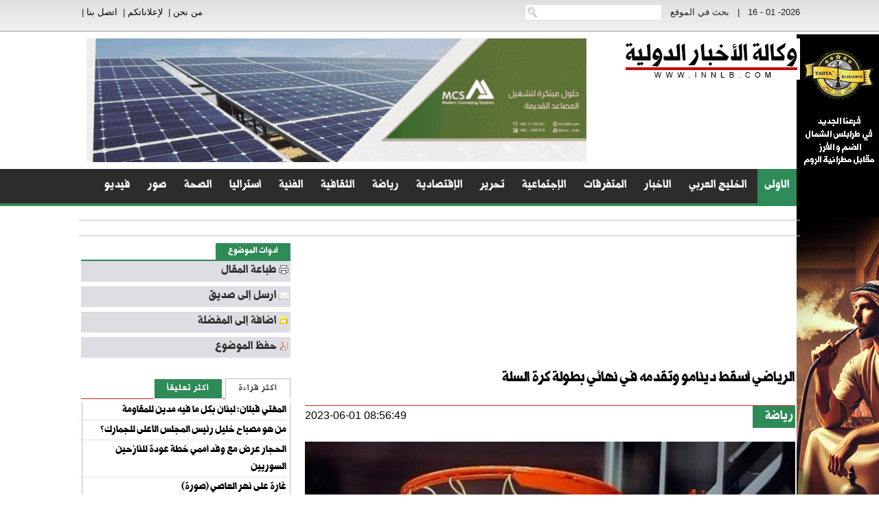

--- FILE ---
content_type: text/html; charset=UTF-8
request_url: https://www.innlb.com/index.php?url=news/article/1010569/
body_size: 13633
content:
<!DOCTYPE HTML PUBLIC "-//W3C//DTD HTML 4.01 Transitional//EN" "http://www.w3.org/TR/html4/loose.dtd">
<html xmlns:fb="http://ogp.me/ns/fb#">

<head>
<title>الرياضي أسقط دينامو وتقدمه في نهائي بطولة كرة السلة | وكالة الأخبار الدولية </title>
<meta content="text/html; charset=utf-8" http-equiv="Content-Type" />
<meta content="public" http-equiv="Cache-control">
<meta content="أسقط الرياضي بيروت مضيفه دينامو لبنان بفارق تسع نقاط 82 - 73في المباراة الثالثة بينهما من سبع ممكنة في الدور النهائي لبطولة لبنان في كرة السلة" name="description">
<meta content="الرياضي,المباراة,لبنان,قاعة,دينامو,بينهما,الاولى,ليس" name="keywords">
<meta name="viewport" content="width=device-width, initial-scale=1">

<!-- FACEBOOK -->
		<meta property="og:image" content=":https://www.innlb.com/uploads/728-4200eb146c.jpg"/>
		<meta property="og:title" content="الرياضي أسقط دينامو وتقدمه في نهائي بطولة كرة السلة " />
	<meta property="og:url" content="://www.innlb.com/index.php?url=news/article/1010569/"/>
	<meta property="og:description" content="أسقط الرياضي بيروت مضيفه دينامو لبنان بفارق تسع نقاط 82 - 73في المباراة الثالثة بينهما من سبع ممكنة في الدور النهائي لبطولة لبنان في كرة السلة" />
	<meta property="og:type" content="article" />
	<meta property="og:site_name" content="" />
<!-- FACEBOOK -->

<!-- TWITTER -->
	<meta property="twitter:account_id" content="XXXX" />
	<meta name="twitter:card" content="summary" />
	<meta name="twitter:url" content=":" />
	<meta name="twitter:title" content="الرياضي أسقط دينامو وتقدمه في نهائي بطولة كرة السلة" />
	<meta name="twitter:image" content=":templates/innlebanon/images/logo.png" />
	<meta name="twitter:image:width" content="238" />
	<meta name="twitter:image:height" content="133" />
<!-- TWITTER -->




		<base href="https://www.innlb.com/" />

				<meta property="og:image" content="http://www.innlb.com/uploads/728-4200eb146c.jpg"/>
		

		<meta property="og:title" content="الرياضي أسقط دينامو وتقدمه في نهائي بطولة كرة السلة " />
		<meta property="og:url" content="http://www.innlb.com/index.php?url=news/article/1010569/"/>
		<meta property="og:description" content="أسقط الرياضي بيروت مضيفه دينامو لبنان بفارق تسع نقاط 82 - 73في المباراة الثالثة بينهما من سبع ممكنة في الدور النهائي لبطولة لبنان في كرة السلة" />

		<link rel="shortcut icon" href="templates/innlebanon/images/favicon.ico" type="image/x-icon" />
		<link rel="icon" href="templates/innlebanon/images/favicon.ico" type="image/x-icon">
		<link type="text/css" rel="stylesheet" href="templates/innlebanon/css/skeleton/normalize.css" />
		<link type="text/css" rel="stylesheet" href="templates/innlebanon/css/skeleton/skeleton.css" />

		<link type="text/css" rel="stylesheet" href="templates/innlebanon/css/custom.css" />
		<link type="text/css" rel="stylesheet" href="templates/innlebanon/css/fonts.css" />
		<link type="text/css" rel="stylesheet" href="templates/innlebanon/css/weather.css" />
		<link type="text/css" rel="stylesheet" href="templates/innlebanon/css/paging/10.css" />
		<link type="text/css" rel="stylesheet" href="templates/innlebanon/css/article.css" />
		<link type="text/css" rel="stylesheet" href="templates/innlebanon/css/notification.css" />
		<link type="text/css" rel="stylesheet" href="templates/innlebanon/lib/bxslider/jquery.bxslider.css" />
		<link rel="stylesheet" type="text/css" href="templates/innlebanon/css/navmenu.css" media="all" />
		
		
		<script src="templates/innlebanon/js/jquery.min.js"></script>
		<script type="text/javascript" src="templates/innlebanon/lib/bxslider/jquery.bxslider.min.js"></script>
		<script type="text/javascript" src="templates/innlebanon/js/funcs.js"></script>
		<script type="text/javascript" src="templates/innlebanon/js/custom.js"></script>
		<script type="text/javascript" src="templates/innlebanon/js/rotator.js"></script>


									
		<style>
		.navbar {
			background: #2C2C2C none repeat scroll 0% 0%;
			border-bottom:4px solid #2E8B57;
		}
		.blocktitle {
		    background-color: #2E8B57;
		}
		
		.underline {
		    color: #2E8B57;
		}
				
		.newblockcontents {
    		border-top: 2px solid #2E8B57;
		}
		
    		.blocktitlesmall {
    		background-color: #2E8B57;
		}
		

		ul.tabs li.selected a {
		        border-right: 3px solid #2E8B57 !important;
		}
		
		
		#nav .active {
    		background: #2E8B57 !important;
		}
		
		ul.tab-nav li a.tabb {
			background-color: #2E8B57 !important;
		}
		ul.tab-nav li a.active.tabb {
			background-color: #FFFFFF !important;
		}
		</style>



		
<!-- skeleton-tabs -->		
		  <script src="templates/innlebanon/css/skeleton/skeleton-tabs/skeleton-tabs.js" type="text/javascript"></script>
		  <link href="templates/innlebanon/css/skeleton/skeleton-tabs/skeleton-tabs.css" type="text/css" rel="stylesheet"/>
<!-- skeleton-tabs -->		


<!-- jCarousel -->
		<!-- jCarousel library-->
		<script type="text/javascript" src="templates/innlebanon/lib/jcarousel/js/jquery.jcarousel.min.js"></script>
		<script type="text/javascript" src="templates/innlebanon/lib/jcarousel/js/jcarousel.responsive.js"></script>
		<!-- jCarousel skin stylesheet-->
		<link rel="stylesheet" type="text/css" href="templates/innlebanon/lib/jcarousel/css/jcarousel.responsive.css" />
			
	<script language="javascript">
		$('.jcarousel').jcarousel({
		    rtl: true
		});
		$('.jcarousel2').jcarousel({
		    rtl: true
		});
	</script>
			
<!-- jCarousel -->


		<!-------ncode imageresizer ---->
		  <script src="templates/innlebanon/lib/ncode-image-resizer/js/ncode_imageresizer.js?v=1.0.1"></script>
		  <script src="templates/innlebanon/lib/ncode-image-resizer/js/tinybox.js?v=1.0"></script>
		  <link rel="stylesheet" href="templates/innlebanon/lib/ncode-image-resizer/css/style.css" type="text/css"/>
		  <script type="text/javascript">
			NcodeImageResizer.MODE = 'tinybox'//tinybox|enlarge;
			NcodeImageResizer.MAXWIDTH = '570';
			NcodeImageResizer.MAXHEIGHT = '';
			NcodeImageResizer.BBURL = 'images/uyari.gif';
			var vbphrase=new Array;
			vbphrase['ncode_imageresizer_warning_small'] = 'انقر هلى هذا الشريط لعرض الصورة كاملة';
				vbphrase['ncode_imageresizer_warning_filesize'] = 'هذه الصورة تم تصغيرها.لعرض الصورة كاملة انقر على هذا الشريط,. المقاس الأصلي للصورة هو %1$sx%2$spx و بحجم %3$sKB.';
				vbphrase['ncode_imageresizer_warning_no_filesize'] = 'هذه الصورة تم تصغيرها.لعرض الصورة كاملة انقر على هذا الشريط,. المقاس الأصلي للصورة هو %1$sx%2$spx.';
			vbphrase['ncode_imageresizer_warning_fullsize'] = 'انقر على الشريط لعرض الصورة مصغرة';
		</script>
		<!-------ncode imageresizer ---->

<!-- TinyNav -->
<script src="templates/innlebanon/lib/TinyNav/tinynav.min.js"></script>
		
<script type="text/javascript">

      // TinyNav.js 1
      $('#nav').tinyNav({
        active: 'selected',
        indent: '→',
        label: 'Menu'
      });
      
</script>
<!-- TinyNav -->
		
		
<!-- Global site tag (gtag.js) - Google Analytics -->
<script async src="https://www.googletagmanager.com/gtag/js?id=UA-54060544-1"></script>
<script>
  window.dataLayer = window.dataLayer || [];
  function gtag(){dataLayer.push(arguments);}
  gtag('js', new Date());

  gtag('config', 'UA-54060544-1');
</script>
		
</head>

<!--body style='-moz-user-select: none; -webkit-user-select: none; -ms-user-select:none; user-select:none;' 
 unselectable='on'
 onselectstart='return false;' 
 onmousedown='return false;'-->
<body>

<div class="ad-right">
	    <a href=" #" target="_blank">
								<img border="0" src="https://www.innlb.com/uploads/advertising/52568c185e82d9ee7cfb470e.png" width="120‏" height="‏600"></a>
</div>

<div id="fb-root"></div>
<div class="layout topbar">
	<div class="container">
	      <div class="row">
		        <div class="six columns" style="line-height:35px;">
			          <form class="colfrm" name="frmsearch" method="get" action="news/search/" style="margin:0px">
						<span id='sdatetime'>
						2026- 01 - 16
						</span>
			            &nbsp;&nbsp;<span>|</span>&nbsp;&nbsp;
			            بحث في الموقع&nbsp;&nbsp;
			            <input class="search" type="text" name="q" id="q">
			          </form>
		        </div>
		        <div class="six columns" style="float:left;text-align:left;line-height:35px;"> &nbsp; 
		        		<a href="page/about">من نحن</a>&nbsp;|&nbsp; 
		        		<a href="page/4">لإعلاناتكم</a>&nbsp;|&nbsp; 
		        		<a href="contactus">اتصل بنا</a>&nbsp;|&nbsp; 
		        </div>
	      </div>
	</div>
</div>



<div class="container">
<div style="height:10px;"></div>
	<div class="row">
		  	<div class="two columns">
		    			    	<a href="/"><img src="uploads/26fcaad037463c07ddb92a75.png" /></a>
		    			    </div>
		    <div class="ten columns" align="left" id="topbanner">

		<a href=" #" target="_blank">
								<img border="0" src="https://www.innlb.com/uploads/advertising/3f311002450c5dde462a8c07.gif" width="728‏" height="‏90"></a>		
		    
		    </div>
		    
		    
	</div>
<div style="height:10px;"></div>
</div>



<div class="layout navbar">
<div class="container">
		<div class="row"> 
				<ul id="nav" class="" style="padding-right:0px">
					<li class="active"><a href="/">الأولى</a></li>
										<li title="الخليج العربي" class=""><a href="news/articles/14" >الخليج العربي </a>
</li>
<li title="الأخبار" class="dropdown menu-item-has-children"><a href="news/articles/28" class="dropdown-toggle" data-toggle="dropdown">الأخبار <span class="caret"></span></a>
<ul class="dropdown-menu sub-menu">
<li title="رمضانيات " class=><a href='news/articles/27'>رمضانيات </a>
</li><li title="المحلية" class='has-sub '><a href='news/articles/1'>المحلية &raquo</a>
<ul class=sub-menu>
<li title="البلديات" class=><a href='news/articles/25'>البلديات</a>
</li>
</ul>
</li><li title="الدولية" class=><a href='news/articles/2'>الدولية</a>
</li><li title="الأمنية" class='has-sub '><a href='news/articles/4'>الأمنية &raquo</a>
<ul class=sub-menu>
<li title="التحكم المروري" class=><a href='news/articles/26'>التحكم المروري</a>
</li>
</ul>
</li>
</ul>
</li>
<li title="المتفرقات" class=""><a href="news/articles/3" >المتفرقات </a>
</li>
<li title="الإجتماعية" class=""><a href="news/articles/5" >الإجتماعية </a>
</li>
<li title="تحرير" class="dropdown menu-item-has-children"><a href="news/articles/21" class="dropdown-toggle" data-toggle="dropdown">تحرير <span class="caret"></span></a>
<ul class="dropdown-menu sub-menu">
<li title="المقالات" class=><a href='news/articles/7'>المقالات</a>
</li><li title="المقابلات" class=><a href='news/articles/8'>المقابلات</a>
</li><li title="التحقيقات" class=><a href='news/articles/9'>التحقيقات</a>
</li><li title="طلع الضو" class=><a href='news/articles/18'>طلع الضو</a>
</li>
</ul>
</li>
<li title="الإقتصادية" class=""><a href="news/articles/6" >الإقتصادية </a>
</li>
<li title="رياضة" class=""><a href="news/articles/12" >رياضة </a>
</li>
<li title="الثقافية" class=""><a href="news/articles/10" >الثقافية </a>
</li>
<li title="الفنية" class=""><a href="news/articles/11" >الفنية </a>
</li>
<li title="أستراليا" class=""><a href="news/articles/24" >أستراليا </a>
</li>
<li title="الصحة" class=""><a href="news/articles/13" >الصحة </a>
</li>
		
					<li><a href="photo">صور </a></li>
					<li><a href="video">فيديو </a></li>
		        </ul>
		</div>
</div>
</div>



<div style="height:20px;"></div>


 


<div class="container">
		<div class="row">  
      <marquee scrolldelay="125" direction="right" onmouseover="this.stop();" onmouseout="this.start();" style="border-top: 1px solid #C0C0C0; border-bottom: 1px solid #C0C0C0;">


      <img src="templates/innlebanon/images/logo_s.png" width="15" height="15" alt="logo"> 
      <a href="https://www.innlb.com/news/article/1164779">شهيد إثر الغارة المعادية التي استهدفت السيارة بين بلدتي ميفدون وزوطر</a> 

      <img src="templates/innlebanon/images/logo_s.png" width="15" height="15" alt="logo"> 
      <a href="https://www.innlb.com/news/article/1164773">إستهداف سيارة على طريق ميفدون</a> 

      <img src="templates/innlebanon/images/logo_s.png" width="15" height="15" alt="logo"> 
      <a href="https://www.innlb.com/news/article/1164772">الجيش الإسرائيليّ يزعم: هذا ما استهدفناه في لبنان (فيديو)</a> 

      <img src="templates/innlebanon/images/logo_s.png" width="15" height="15" alt="logo"> 
      <a href="https://www.innlb.com/news/article/1164771">رئيسة فنزويلا الموقتة: “لسنا خائفين” من المواجهة الدبلوماسية مع الولايات المتحدة</a> 

      <img src="templates/innlebanon/images/logo_s.png" width="15" height="15" alt="logo"> 
      <a href="https://www.innlb.com/news/article/1164770">موسكو تفند مزاعم واشنطن حول أطماع روسيا والصين في غرينلاند</a> 

      <img src="templates/innlebanon/images/logo_s.png" width="15" height="15" alt="logo"> 
      <a href="https://www.innlb.com/news/article/1164769">بوتين: العلاقات مع دول أوروبا ليست على المستوى المطلوب</a> 

      <img src="templates/innlebanon/images/logo_s.png" width="15" height="15" alt="logo"> 
      <a href="https://www.innlb.com/news/article/1164768">ميرتس: روسيا هي الجارة الأوروبية الكبرى</a> 

      <img src="templates/innlebanon/images/logo_s.png" width="15" height="15" alt="logo"> 
      <a href="https://www.innlb.com/news/article/1164749">بهاء الحريري في ذكرى الإسراء والمعراج: بالإيمان والأمل تُبنى الأوطان</a> 
	
      

      </marquee>
		</div>		
</div>		




<head>
<meta http-equiv="Content-Type" content="text/html; charset=utf-8">
</head>

<div class="container">
		<div class="row"> 
		
		<div class="eight columns" style="max-width:728px;"> 


<div class="container">
		<div class="row ads728"> 
		<script async src="https://pagead2.googlesyndication.com/pagead/js/adsbygoogle.js?client=ca-pub-6976783270899279"
     crossorigin="anonymous"></script>
<!-- 728X180 -->
<ins class="adsbygoogle"
     style="display:inline-block;width:728px;height:180px"
     data-ad-client="ca-pub-6976783270899279"
     data-ad-slot="2061456082"></ins>
<script>
     (adsbygoogle = window.adsbygoogle || []).push({});
</script>		
		</div>

		<div class="row NewsTitleBig" style="padding-top:10px;padding-bottom:10px;">
			<h5>الرياضي أسقط دينامو وتقدمه في نهائي بطولة كرة السلة</h5>
			<div class="underline"></div>
			<ul class="breadcrumb blocktitle "><li><a href="news/articles/12">رياضة</a></li></ul>
			<div style="float:left;direction:ltr;" class="blockdate">2023-06-01 08:56:49</div>
		</div>
<div style="height:10px;"></div>

				<div class="row">							
			<div class="image" style="line-height: 30px;position: relative;max-width: 728px;">
			<img border="0" src="CustomImage/get/728/380/728-4200eb146c.jpg" width="728" height="380" class="respoimage">        
			      			</div>  
		</div>
		  
		
		<div class="row" style="text-align: justify;font-size: 13pt;font-family: Arial;">
				<br>
				
				<p style="text-align: right;"><strong><span style="color: #000000;">أسقط الرياضي بيروت مضيفه دينامو لبنان بفارق تسع نقاط 82 &#8211; 73</span></strong><br /><br />
<span style="color: #000000;">في المباراة الثالثة بينهما من سبع ممكنة في الدور النهائي لبطولة لبنان في كرة السلة لنوادي الدرجة الاولى للرجال، والتي أجريت بينهما مساء اليوم في قاعة &#8220;روكلاند أرينا&#8221; على طريق المطار، والمعتمدة ارضا لدينامو.</span><br /><br />
<span style="color: #000000;">وتقدم الرياضي حامل الرقم القياسي في عدد مرات الفوز ببطولة لبنان منافسه دينامو 2 &#8211; 1، بعد فوز الاول في المباراة الاولى من السلسلة، والرياضي في المباراتين الثانية والثالثة.</span><br /><br />
<span style="color: #000000;">وحسم الرياضي المباراة في الشوط الرابع الاخير، مستفيدا من الايقاع البطيء وتفوقه دفاعيا.</span><br /><br />
<span style="color: #000000;">وتقام المباراة الرابعة بين الفريقين الخامسة بعد ظهر الاحد 28 أيار في قاعة صائب سلام بالنادي الرياضي في المنارة.</span></p><br />
<br />
<p style="text-align: right;"><h3 class="crp-list-title">Related Posts</h3><ol class="crp-list"><li class="crp-list-item crp-list-item-image-left crp-list-item-has-image"><img onload="NcodeImageResizer.createOn(this);" data-pin-nopin="true" style="max-width: 100px; height: auto;" width="100" height="100" src="https://safiralchamal.com/wp-content/uploads/2023/05/تركيا-4-110x110.jpeg" class="attachment-100x100 size-100x100 wp-post-image" alt="" srcset="https://safiralchamal.com/wp-content/uploads/2023/05/تركيا-4-110x110.jpeg 110w, https://safiralchamal.com/wp-content/uploads/2023/05/تركيا-4-150x150.jpeg 150w, https://safiralchamal.com/wp-content/uploads/2023/05/تركيا-4-250x250.jpeg 250w, https://safiralchamal.com/wp-content/uploads/2023/05/تركيا-4-125x125.jpeg 125w, https://safiralchamal.com/wp-content/uploads/2023/05/تركيا-4-420x420.jpeg 420w" sizes="(max-width: 100px) 100vw, 100px" />الانتخابات التركية... ما بعد 28 ايار ليس كما قبله</li><li class="crp-list-item crp-list-item-image-left crp-list-item-has-image"><img onload="NcodeImageResizer.createOn(this);" data-pin-nopin="true" style="max-width: 100px; height: auto;" width="100" height="100" src="https://safiralchamal.com/wp-content/uploads/2023/05/111-1-110x110.jpg" class="attachment-100x100 size-100x100 wp-post-image" alt="" srcset="https://safiralchamal.com/wp-content/uploads/2023/05/111-1-110x110.jpg 110w, https://safiralchamal.com/wp-content/uploads/2023/05/111-1-150x150.jpg 150w, https://safiralchamal.com/wp-content/uploads/2023/05/111-1-250x250.jpg 250w, https://safiralchamal.com/wp-content/uploads/2023/05/111-1-125x125.jpg 125w, https://safiralchamal.com/wp-content/uploads/2023/05/111-1-420x420.jpg 420w" sizes="(max-width: 100px) 100vw, 100px" />جلسة حكومية لتسيير شؤون الناس... ميقاتي: العمل الحكومي ليس استفزازا ولا ضربا للميثاقية والشراكة</li><li class="crp-list-item crp-list-item-image-left crp-list-item-has-image"><img onload="NcodeImageResizer.createOn(this);" data-pin-nopin="true" style="max-width: 100px; height: auto;" width="100" height="100" src="https://safiralchamal.com/wp-content/uploads/2023/05/63407B49-CC07-4A17-AFE3-2A7AAF559ABB-110x110.jpeg" class="attachment-100x100 size-100x100 wp-post-image" alt="" srcset="https://safiralchamal.com/wp-content/uploads/2023/05/63407B49-CC07-4A17-AFE3-2A7AAF559ABB-110x110.jpeg 110w, https://safiralchamal.com/wp-content/uploads/2023/05/63407B49-CC07-4A17-AFE3-2A7AAF559ABB-150x150.jpeg 150w, https://safiralchamal.com/wp-content/uploads/2023/05/63407B49-CC07-4A17-AFE3-2A7AAF559ABB-250x250.jpeg 250w, https://safiralchamal.com/wp-content/uploads/2023/05/63407B49-CC07-4A17-AFE3-2A7AAF559ABB-125x125.jpeg 125w, https://safiralchamal.com/wp-content/uploads/2023/05/63407B49-CC07-4A17-AFE3-2A7AAF559ABB-420x420.jpeg 420w" sizes="(max-width: 100px) 100vw, 100px" />مركز 06 للدراسات والتدريب والاعلام يكرم الاعلاميين لمناسبة عيديّ المقاومةً والتحرير وشهداء الصحافة</li></ol></p><br />
<br />
<p style="text-align: right;"><br />
<p style="text-align: right;"><br />


				</div><BR><br>


<script async src="https://pagead2.googlesyndication.com/pagead/js/adsbygoogle.js"></script>
<!-- responsive-img -->
<ins class="adsbygoogle"
     style="display:block"
     data-ad-client="ca-pub-7305592556042286"
     data-ad-slot="1921598056"
     data-ad-format="auto"
     data-full-width-responsive="true"></ins>
<script>
     (adsbygoogle = window.adsbygoogle || []).push({});
</script>



				<div align=left ><b>
					<h3><font color="#000080" class="NewsTitleSmall">وكالات</font></h3></b>
				</div>
					
					
				<br/><br/>
		</div>
				

		<div class="row">

<table style="border-collapse: collapse" width="100%">
			
			
<tr>
<td>
كلمات دلالية:&nbsp;


<a href="https://www.google.com/?#q=site:www.innlb.com+الرياضي" class="keyword" target="_blank">الرياضي</a>
<a href="https://www.google.com/?#q=site:www.innlb.com+المباراة" class="keyword" target="_blank">المباراة</a>
<a href="https://www.google.com/?#q=site:www.innlb.com+لبنان" class="keyword" target="_blank">لبنان</a>
<a href="https://www.google.com/?#q=site:www.innlb.com+قاعة" class="keyword" target="_blank">قاعة</a>
<a href="https://www.google.com/?#q=site:www.innlb.com+دينامو" class="keyword" target="_blank">دينامو</a>
<a href="https://www.google.com/?#q=site:www.innlb.com+بينهما" class="keyword" target="_blank">بينهما</a>
<a href="https://www.google.com/?#q=site:www.innlb.com+الاولى" class="keyword" target="_blank">الاولى</a>
<a href="https://www.google.com/?#q=site:www.innlb.com+ليس" class="keyword" target="_blank">ليس</a>
</td>

</tr>			
			
			
	
</table>

			
</div>

		<div class="row" align="center" style="height:90px;">				
					<!-- Go to www.addthis.com/dashboard to customize your tools -->
					<div class="addthis_sharing_toolbox" ></div>
		</div>


	<div class="row hide728">
		<head>
<meta http-equiv="Content-Type" content="text/html; charset=utf-8" />
</head>

<script language="javascript"> 
	function GetXmlHttpObject()
	{
		var xmlHttp=null;
		try
		  {
		  // Firefox, Opera 8.0+, Safari
		  xmlHttp=new XMLHttpRequest();
		  }
		catch (e)
		  {
		  // Internet Explorer
		  try
		    {
		    xmlHttp=new ActiveXObject("Msxml2.XMLHTTP");
		    }
		  catch (e)
		    {
		    xmlHttp=new ActiveXObject("Microsoft.XMLHTTP");
		    }
		  }
	return xmlHttp;
	}
 
/////////////////////////////////////////////////////////////////////////// 
 
function like(stra,strb){ 
 
		document.getElementById('like'+stra).innerHTML='<img src="images/like/like-black.png"> ';
		document.getElementById('dislike'+stra).innerHTML='<img src="images/like/dislike-black.png"> ';
		 
		var xmlHttp;
		xmlHttp=GetXmlHttpObject();
		var url="getLike";
		var url=url+"?t=a";
		var url=url+"&cid="+stra;
		var url=url+"&dis="+strb;
		url=url+"&sid="+Math.random();
		xmlHttp.onreadystatechange=stateChanged;
		xmlHttp.open("GET",url,true);
		xmlHttp.send(null);
		 
		function stateChanged(){
		if (xmlHttp.readyState==4)
		   { 
		 var x=xmlHttp.responseText;
			if (strb=='1'){
				document.getElementById('areatwo'+stra).innerHTML=x; 
			}else{
				document.getElementById('area'+stra).innerHTML=x;
			}
		 
		   }
		 
		}
		 
}
</script> 
 





<table border="0"  cellspacing="4" cellpadding="0" style="border-collapse: collapse; background-repeat:repeat-x; background-position-y:bottom" id="table26" bordercolor="#000000" width="100%" >
		<tr>
			<td dir="ltr">
			<div class="avert">
			 <b>ملاحظة :</b> نرجو ممن يرغب بإضافة تعليق، صياغته بلغة لائقة بعيدة عن القدح والذم والتحريض المختلف أو المسّ بالكرامات. إن كل ما ينشر من مقالات وأخبار ونشاطات وتعليقات، لا تعبر بأي شكل من الأشكال عن رأي الموقع الذي لا يتحمّل أي أعباء معنويّة أو ماديّة من جرّائها. 
			 </div>
			<br>
			</td>
			
		<tr>
			<td dir="ltr">
						
			<div id="fb-root"></div>
			<script>(function(d, s, id) {
			  var js, fjs = d.getElementsByTagName(s)[0];
			  if (d.getElementById(id)) return;
			  js = d.createElement(s); js.id = id;
			  js.src = "//connect.facebook.net/ar_AR/all.js#xfbml=1";
			  fjs.parentNode.insertBefore(js, fjs);
			}(document, 'script', 'facebook-jssdk'));
			</script>
			
			<div class="fb-comments" data-href="http://www.innlb.com/index.php?url=news/article/1010569/" data-width="728" data-num-posts="10"></div>
			
			</td>
		</tr>
		<tr>
			<td >
			
			<br>
			</td>
		</tr>
		<tr>
			<td >
			<table border="0" width="100%" cellpadding="0" style="border-collapse: collapse" id="table27">
							</table></td>
		</tr>
		<tr>
			<td style="padding:5px;">
				<div class="NewsTitleBig" style="text-align: right;">التعليقات</div>
				<p>لارسال تعليق يرجى تعبئة الحقول الإلزامية التالية</p>
		
			</td>
		</tr>	
		<tr>
			<td style="padding:5px;background:#DEDEDE;">
			<form method="POST" action="" id="comment_form" name="comment_form" style="border:1px solid #808080; margin:8px;padding:10px; ">
          <input type="hidden" id="formtoken" name="formtoken" value="" />
				<input type="hidden" name="id" id="id" value="1010569" >
				<input type="hidden" name="psubject" id="psubject" value="الرياضي أسقط دينامو وتقدمه في نهائي بطولة كرة السلة" >
				<input type="hidden" name="pmodule" id="pmodule" value="news" >
				<table border="0" width="100%" cellpadding="0" style="border-collapse: collapse;" id="table29" cellspacing="3">
					<tr>
						<td width="100%" colspan="2" >

						
						
						<ul  type="none" id="infobox"  style="list-style-type:none;visibility: hidden;">
													
						</ul>

						
						
						</td>
					</tr>
					<tr>
						<td width="17%" >
						<b>
						الاسم الكامل: <span lang="ar-sy" class="small">
						اختياري</span></b></td>
						<td width="17%">
						<b>
						*</b><b>الرسالة  : <span lang="ar-sy" class="small">
						مطلوب</span></b></td>
					</tr>
					<tr>
						<td >
						<p style="margin-top: 0; margin-bottom: 0">
						<input type="text" name="pname" id="pname" size="57" style="width:180px;" class="typetextbox"></td>
						<td width="17%" rowspan="7">
						<textarea rows="8" name="pcomment" id="pcomment" cols="48" style="width:380px;;height:180px" class="textarea"></textarea></td>
					</tr>
					<tr>
						<td width="17%" >
						<p  style="margin-top: 0; margin-bottom: 0"><b>
						&nbsp;البريد الالكتروني  : <span lang="ar-sy" class="small">
						اختياري</span></b></td>
					</tr>
					<tr>
						<td width="17%" >
						<input type="text" name="pemail" id="pemail" size="57" style="width:180px;;" class="typetextbox"></td>
					</tr>
					<tr>
						<td width="17%" >
						<p  style="margin-top: 0; margin-bottom: 0"><b>
						&nbsp;الدولة : <span lang="ar-sy" class="small">
						اختياري</span></b></td>
					</tr>
					<tr>
						<td width="17%" >
						<p style="margin-top: 0; margin-bottom: 0">
						<select  name="pcountry"  id="pcountry" style="width:190px;height:32px;;" class="typetextbox" >
						<option value="Afghanistan" >أفغانستان</option><option value="Albania" >ألبانيا</option><option value="Algeria" >الجزائر</option><option value="American Samoa" >جزر ساموا الأمريكية</option><option value="Andorra" >أندورا</option><option value="Angola" >أنغولا</option><option value="Anguilla" >أنغويلا</option><option value="Antarctica" >أنتاركتيكا</option><option value="Antigua and Barbuda" >أنتيغوا وبربودا</option><option value="Argentina" >الأرجنتين</option><option value="Armenia" >أرمينيا</option><option value="Aruba" >أروبا</option><option value="Australia" >أستراليا</option><option value="Austria" >النمسا</option><option value="Azerbaidjan" >أذربيجان</option><option value="Bahamas" >جزر البهاما</option><option value="Bahrain" >مملكة البحرين</option><option value="Bangladesh" >بنجلاديش</option><option value="Barbados" >باربادوس</option><option value="Belarus" >بيلاروس</option><option value="Belgium" >بلجيكا</option><option value="Belize" >بيليز</option><option value="Benin" >بنين</option><option value="Bermuda" >برمودا</option><option value="Bhutan" >بوتان</option><option value="Bolivia" >بوليفيا</option><option value="Bosnia-Herzegovina" >البوسنة والهرسك</option><option value="Botswana" >بوتسوانا</option><option value="Brazil" >البرازيل</option><option value="Brunei" >بروناي</option><option value="Bulgaria" >بلغاريا</option><option value="Burkina Faso" >بوركينا فاسو</option><option value="Burundi" >بوروندي</option><option value="Cambodia" >كامبوديا</option><option value="Cameroon" >الكاميرون</option><option value="Canada" >كندا</option><option value="Cape Verde" >الرأس الأخضر</option><option value="Cayman Islands" >جزر كايمان</option><option value="Central African Republic" >جمهورية أفريقيا الوسطى</option><option value="Chad" >تشاد</option><option value="Chile" >تشيلي</option><option value="China" >الصين</option><option value="Christmas Island" >جزيرة الكريسماس</option><option value="Cocos Islands" >جزر الكوكوس (كيلين)</option><option value="Colombia" >كولومبيا</option><option value="Congo" >الكونغو</option><option value="Cook Islands" >جزر كوك</option><option value="Costa Rica" >كوستاريكا</option><option value="Croatia" >كرواتيا</option><option value="Cuba" >كوريا</option><option value="Cyprus" >قبرص</option><option value="Czech Republic" >جمهورية التشيك</option><option value="Denmark" >الدانمارك</option><option value="Dominica" >دومينيكا</option><option value="Dominican Republic" >جمهورية الدومينيكان</option><option value="East Timor" >تيمور الشرقية (تيمور الشرقية)</option><option value="Ecuador" >إكوادور</option><option value="Egypt" >مصر</option><option value="El Salvador" >السلفادور</option><option value="Equatorial Guinea" >غينيا الاستوائية</option><option value="Eritrea" >إريتريا</option><option value="Estonia" >إستونيا</option><option value="Ethiopia" >إثيوبيا</option><option value="Falkland Islands" >جزر فوكلاند (أيزلاس مالفيناس)</option><option value="Faroe Islands" >جزر فايرو</option><option value="Fiji" >جزر فيجي</option><option value="Finland" >فنلندا</option><option value="France" >فرنسا</option><option value="French Guyana" >جيانا الفرنسية</option><option value="Gabon" >الجابون</option><option value="Gambia" >جامبيا</option><option value="Georgia" >جورجيا</option><option value="Germany" >ألمانيا</option><option value="Ghana" >غانا</option><option value="Gibraltar" >جبل طارق</option><option value="Greece" >اليونان</option><option value="Greenland" >جرينلاند</option><option value="Grenada" >غرينادا</option><option value="Guadeloupe" >جواديلوب</option><option value="Guam" >جوام</option><option value="Guatemala" >جواتيمالا</option><option value="Guinea" >غينيا</option><option value="Guinea Bissau" >غينيا بيساو</option><option value="Guyana" >جيانا</option><option value="Haiti" >هايتي</option><option value="Honduras" >هندوراس</option><option value="Hong Kong" >هونغ كونغ</option><option value="Iceland" >أيسلندا</option><option value="India" >الهند</option><option value="Indonesia" >إندونيسيا</option><option value="Iran" >إيران</option><option value="Iraq" >العراق</option><option value="Ireland" >أيرلندا</option><option value="Israel" >إسرائيل</option><option value="Italy" >إيطاليا</option><option value="Ivory Coast" >كوت ديفوار (ساحل العاج)</option><option value="Jamaica" >جامايكا</option><option value="Japan" >اليابان</option><option value="Jibuti" >جيبوتي</option><option value="Jordan" >الأردن</option><option value="Kazakhstan" >كازاخستان</option><option value="Kenya" >كينيا</option><option value="Kiribati" >كيريباتي</option><option value="Kuwait" >الكويت</option><option value="Kyrgyzstan" >قيرقيزستان</option><option value="Laos" >لاوس</option><option value="Latvia" >لاتفيا</option><option value="Lebanon" >لبنان</option><option value="Lesotho" >ليسوتو</option><option value="Liberia" >ليبيريا</option><option value="Libya" >ليبيا</option><option value="Liechtenstein" >لختنشتاين</option><option value="Lithuania" >ليتوانيا</option><option value="Luxembourg" >لوكسمبورج</option><option value="Macau" >ماكاو</option><option value="Macedonia" >مقدونيا</option><option value="Madagascar" >مدغشقر</option><option value="Malawi" >مالاوي</option><option value="Malaysia" >ماليزيا</option><option value="Maldives" >جزر المالديف</option><option value="Mali" >مالي</option><option value="Malta" >مالطا</option><option value="Marshall Islands" >جزر مارشال</option><option value="Martinique" >مارتينيك</option><option value="Mauritania" >موريتانيا</option><option value="Mauritius" >موريشيوس</option><option value="Mayotte" >مايوت</option><option value="Mexico " >المكسيك </option><option value="Micronesia" >ماكرونيزيا</option><option value="Moldavia" >مولدوفا</option><option value="Monaco" >موناكو</option><option value="Mongolia" >منغوليا</option><option value="Montserrat" >مونتسيرات</option><option value="Morocco" >المغرب</option><option value="Mozambique" >موزمبيق</option><option value="Myanmar" >ميانمار</option><option value="Namibia" >ناميبيا</option><option value="Nauru" >ناورو</option><option value="Nepal" >نيبال</option><option value="Netherlands" >هولندا</option><option value="Netherlands Antilles" >جزر الأنتيل الهولندية</option><option value="New Zealand" >نيوزيلندا</option><option value="Nicaragua" >نيكاراجوا</option><option value="Niger" >النيجر</option><option value="Nigeria" >نيجيريا</option><option value="Niue" >نيوا</option><option value="Norfolk Island" >جزيرة نورفوك</option><option value="Norway" >النرويج</option><option value="Oman" >عمان</option><option value="Pakistan" >باكستان</option><option value="Palau" >بالاو</option><option value="Palestine" >فلسطين</option><option value="Panama" >بنما</option><option value="Papua New Guinea" >بابوا-غينيا الجديدة</option><option value="Paraguay" >باراجواي</option><option value="Peru" >بيرو</option><option value="Philippines" >الفلبين</option><option value="Pitcairn Island" >جزر البتكارين</option><option value="Poland" >بولندا</option><option value="Polynesia" >بولينزيا الفرنسية</option><option value="Portugal" >البرتغال</option><option value="Puerto Rico" >بورتو ريكو</option><option value="Qatar" >قطر</option><option value="Reunion" >ريونيون</option><option value="Romania" >رومانيا</option><option value="Russian Federation" >روسيا</option><option value="Rwanda" >رواندا</option><option value="Saint Helena" >سانت هيلينا</option><option value="Saint Kitts and Nevis" >سانت كيتس ونيفيس</option><option value="Saint Lucia" >سانت لوشيا</option><option value="Saint Vincent" >سانت فينسنت وجرينادينز</option><option value="Samoa" >ساموا</option><option value="San Marino" >سان مارينو</option><option value="Saudi Arabia" >المملكة العربية السعودية</option><option value="Senegal" >السنغال</option><option value="Serbia" >صربيا</option><option value="Seychelles" >سيشل</option><option value="Sierra Leone" >سيراليون</option><option value="Singapore" >سنغافورة</option><option value="Slovak Republic" >سلوفاكيا</option><option value="Slovenia" >سلوفينيا</option><option value="Solomon Islands" >جزر سولومون</option><option value="Somalia" >الصومال</option><option value="South Africa" >جنوب أفريقيا</option><option value="Spain" >أسبانيا</option><option value="Sri Lanka" >سيريلانكا</option><option value="Suriname" >سورينام</option><option value="Swaziland" >سوازيلاند</option><option value="Sweden" >السويد</option><option value="Switzerland" >سويسرا</option><option value="Syria" selected>سوريا</option><option value="Tadjikistan" >طاجيكستان</option><option value="Taiwan" >تايوان</option><option value="Tanzania" >تنزانيا</option><option value="Thailand" >تايلاند</option><option value="Togo" >توجو</option><option value="Tokelau" >توكيلاو</option><option value="Tonga" >تونجا</option><option value="Trinidad and Tobago" >ترينيداد وتوباجو</option><option value="Tunisia" >تونس</option><option value="Turkey" >تركيا</option><option value="Turkmenistan" >تركمانستان</option><option value="Tuvalu" >توفالو</option><option value="Uganda" >أوغندا</option><option value="Ukraine" >أوكرانيا</option><option value="United Arab Emirates" >الإمارات العربية المتحدة</option><option value="United Kingdom" >المملكة المتحدة</option><option value="United States" >الولايات المتحدة</option><option value="Uruguay" >أوروجواي</option><option value="Uzbekistan" >أوزبكستان</option><option value="Vanuatu" >فانواتو</option><option value="Vatican City State" >دولة الفاتيكان</option><option value="Venezuela" >فنزويلا</option><option value="Vietnam" >فيتنام</option><option value="Virgin Islands British" >جزر العذراء البريطانية</option><option value="Virgin Islands USA" >جزر العذراء، الولايات المتحدة </option><option value="Wallis and Futuna Islands" >واليس وفوتونا</option><option value="Yemen" >اليمن</option><option value="Zambia" >زامبيا</option><option value="Zimbabwe" >زيمبابوي</option>

						</select> </td>
					</tr>
					<tr>
						<td width="17%" >
						<p  style="margin-top: 0; margin-bottom: 0"><b>
						&nbsp;عنوان الرسالة :
						<span lang="ar-sy" class="small">اختياري</span></b></td>
					</tr>
					<tr>
						<td width="17%" >
						<p style="margin-top: 0; margin-bottom: 0">
						<input type="text" name="ptitle" id="ptitle" size="57" style="width:180px;;" class="typetextbox"></td>
					</tr>
					<tr>
						<td width="17%">
						&nbsp;</td>
						<td width="17%">
																	
						</td>
					</tr>
					<tr>
						<td width="34%" colspan="2">
						<input type="submit" value="ارسل " name="add_comment" class="button">
						<input type="reset" value="افراغ " name="B2" class="button">
						</td>
					</tr>
					</table>
					
			</form>
			
			</td>
		</tr>
	</table>		<br>
		<br>
		<br>
	</div>




</div>

		<div class="four columns"> 
		<head>
<meta http-equiv="Content-Type" content="text/html; charset=utf-8">
</head>




<div class="container">
<div style="height:10px;"></div>
		<div class="row"> 

        <div class="section Blogs test another_writers clearfix" style="margin-bottom: 3px;">
                <div  class="blocktitlesmall fright" >أدوات الموضوع</div>
					<div class="newblockcontents" >
				            <a class="right block clearfix" href="javascript:void(0)" onclick="window.open('news/PrinterFriendlyVersion/1010569' ,'PrinterFriendlyVersion','height=650,width=600,top=10,left=50,scrollbars=yes,resizable=1')"><img class="right" src="templates/innlebanon/images/ico-print.gif" />طباعة المقال</a>
				            <a class="right block clearfix" href="news/TellFriend/1010569" ><img class="right" src="templates/innlebanon/images/ico-mail.gif" />ارسل إلى صديق</a>
				            <a class="right block clearfix" href="javascript:void(0)" onclick="window.external.AddFavorite('https://www.innlb.com//https://www.innlb.com/news/article/1010569','');"><img class="right" src="templates/innlebanon/images/ico-fav.gif" />اضافة إلى المفضلة</a>
				            <a class="right block clearfix" href="news/getPdf/1010569" ><img class="right" src="templates/innlebanon/images/ico-pdf.gif" />حفظ الموضوع</a>
					</div>
		</div>

</div>
<div style="height:10px;"></div>

		<div class="row"> 
<div style=" margin: 0 auto; ">
        <ul class="tab-nav" style="margin-bottom: 0px;">
            <li><a href="#view1" class="NewsTitleSmall tabb active">أكثر قراءة</a></li>
            <li><a href="#view2" class="NewsTitleSmall tabb ">أكثر تعليقاً</a></li>
        </ul>
        <div class="tab-content">
            <div class="tab-pane active"  id="view1" >

            <div class=" clearfix" style="width:100%;margin:5px;">
									<div class="blockreadmore " >
                            <a class="title right text" href="https://www.innlb.com/news/article/1164748" style="padding-top:10px;">المفتي قبلان: لبنان بكل ما فيه مدين للمقاومة</a>
                        	<!--<span class="date left"> 2026-01-15 21:13:55</span>-->
                    </div>
                    
									<div class="blockreadmore " >
                            <a class="title right text" href="https://www.innlb.com/news/article/1164720" style="padding-top:10px;">من هو مصباح خليل رئيس المجلس الأعلى للجمارك؟</a>
                        	<!--<span class="date left"> 2026-01-15 19:19:48</span>-->
                    </div>
                    
									<div class="blockreadmore " >
                            <a class="title right text" href="https://www.innlb.com/news/article/1164725" style="padding-top:10px;">الحجار عرض مع وفد أممي خطة عودة للنازحين السوريين</a>
                        	<!--<span class="date left"> 2026-01-15 19:23:51</span>-->
                    </div>
                    
									<div class="blockreadmore " >
                            <a class="title right text" href="https://www.innlb.com/news/article/1164736" style="padding-top:10px;">غارة على نهر العاصي (صورة)</a>
                        	<!--<span class="date left"> 2026-01-15 20:10:27</span>-->
                    </div>
                    
									<div class="blockreadmore " >
                            <a class="title right text" href="https://www.innlb.com/news/article/1164734" style="padding-top:10px;"> زلزال قويّ.. تهويل أم حقيقة؟</a>
                        	<!--<span class="date left"> 2026-01-15 19:31:22</span>-->
                    </div>
                    
									<div class="blockreadmore " >
                            <a class="title right text" href="https://www.innlb.com/news/article/1164749" style="padding-top:10px;">بهاء الحريري في ذكرى الإسراء والمعراج: بالإيمان والأمل تُبنى الأوطان</a>
                        	<!--<span class="date left"> 2026-01-15 20:59:36</span>-->
                    </div>
                    
									<div class="blockreadmore " >
                            <a class="title right text" href="https://www.innlb.com/news/article/1164746" style="padding-top:10px;">روسيا: على الغرب التوقف عن الادعاء بأن موسكو تريد احتلال غرينلاند</a>
                        	<!--<span class="date left"> 2026-01-15 20:24:27</span>-->
                    </div>
                    
									<div class="blockreadmore " >
                            <a class="title right text" href="https://www.innlb.com/news/article/1164737" style="padding-top:10px;">بالصور… غارات إسرائيليّة على الهرمل</a>
                        	<!--<span class="date left"> 2026-01-15 19:48:29</span>-->
                    </div>
                    
								</div>
            </div>
            <div class="tab-pane"  id="view2" >
            <div class=" clearfix" style="width:100%;margin:5px;">
										<div class="blockreadmore " >
                            <a class="title right text" href="https://www.innlb.com/news/article" style="padding-top:10px;"></a>
                        	<!--<span class="date left"> 2026-01-15 19:48:29</span>-->
                    </div>
										<div class="blockreadmore " >
                            <a class="title right text" href="https://www.innlb.com/news/article" style="padding-top:10px;"></a>
                        	<!--<span class="date left"> 2026-01-15 19:48:29</span>-->
                    </div>
										<div class="blockreadmore " >
                            <a class="title right text" href="https://www.innlb.com/news/article" style="padding-top:10px;"></a>
                        	<!--<span class="date left"> 2026-01-15 19:48:29</span>-->
                    </div>
										<div class="blockreadmore " >
                            <a class="title right text" href="https://www.innlb.com/news/article" style="padding-top:10px;"></a>
                        	<!--<span class="date left"> 2026-01-15 19:48:29</span>-->
                    </div>
										<div class="blockreadmore " >
                            <a class="title right text" href="https://www.innlb.com/news/article" style="padding-top:10px;"></a>
                        	<!--<span class="date left"> 2026-01-15 19:48:29</span>-->
                    </div>
										<div class="blockreadmore " >
                            <a class="title right text" href="https://www.innlb.com/news/article" style="padding-top:10px;"></a>
                        	<!--<span class="date left"> 2026-01-15 19:48:29</span>-->
                    </div>
										<div class="blockreadmore " >
                            <a class="title right text" href="https://www.innlb.com/news/article" style="padding-top:10px;"></a>
                        	<!--<span class="date left"> 2026-01-15 19:48:29</span>-->
                    </div>
										<div class="blockreadmore " >
                            <a class="title right text" href="https://www.innlb.com/news/article" style="padding-top:10px;"></a>
                        	<!--<span class="date left"> 2026-01-15 19:48:29</span>-->
                    </div>
									</div>
            </div>




        </div>
    </div>
		
		</div>

<div style="height:10px;"></div>

		<div class="row"> 

<div class="newblock">
<div class="blocktitlesmall fright" >اقرأ أيضاً...</div>
<div class="newblockcontents" >

<ul class="square" style="list-style:none;padding:0px">
		<li><div class="blockreadmore " ><a href="https://www.innlb.com/news/article/1164530">المغرب يهزم نيجيريا بركلات الترجيح ليبلغ نهائي كأس الأمم الأفريقية </a></div></li>
		<li><div class="blockreadmore " ><a href="https://www.innlb.com/news/article/1164461">ماني يقود السنغال لبلوغ نهائي كأس الأمم على حساب مصر </a></div></li>
		<li><div class="blockreadmore " ><a href="https://www.innlb.com/news/article/1164370">لاعب هاو يطيح بالمحترفين وينتزع الجائزة الكبرى قبل أستراليا المفتوحة </a></div></li>
		<li><div class="blockreadmore " ><a href="https://www.innlb.com/news/article/1164232">أياكس يتمسك بالمدرب المؤقت خريم حتى نهاية الموسم </a></div></li>

</ul>

</div>						
</div>
		
		</div>

		<div class="row"> 
		
		
	    <a href=" #" target="_blank">
								<img border="0" src="https://www.innlb.com/uploads/advertising/2a34e589e0c36b384bea166c.gif" width="250" height="250"></a>		
		
		
		
		</div>


</div>

		</div>


</div><!-- row -->
</div><!-- container -->
<head>
<meta http-equiv="Content-Type" content="text/html; charset=utf-8" />
</head>


<div class="ad-left hide728">
	    <script async src="https://pagead2.googlesyndication.com/pagead/js/adsbygoogle.js?client=ca-pub-6976783270899279"
     crossorigin="anonymous"></script>
<!-- 160X900 -->
<ins class="adsbygoogle"
     style="display:inline-block;width:160px;height:900px"
     data-ad-client="ca-pub-6976783270899279"
     data-ad-slot="6331873585"></ins>
<script>
     (adsbygoogle = window.adsbygoogle || []).push({});
</script>
</div>



<div class="layout footbar">
			<div class="container" style="line-height:30px;font-weight:bold;">
			    <div class="row" align="left">
			      <font color="#D8271F">INN </font ><font color="#FFFFFF">LEBANON</font>
				</div>
				<div style="height:5px;border-bottom:#656565 1px solid;"></div>

			</div>
			
			
	<div class="container">
<div style="height:10px;"></div>
	      <div class="row">
			
		  	<div class="four columns">
					
	        <div class="join_us text"></div>
	            <p class="white NewsTitleSmall">اشترك و أضف بريك لتلقي الأخبار</p>
	            <div class="join_form fright">
				<form method="POST" action="" id="emailform">
          <input type="hidden" id="formtoken" name="formtoken" value="" />
	                    <input type="text" class="typetextbox fright" name="pemail" id="nl_email" value="" style="width:180px;" />
	            <div class="clearfix"></div>
	                    <div class="row" dir="rtl">
							<input type="radio" name="subscribe" id="subscribe" value="1" checked>
							<label for="subscribe" style="color:#FFFFFF;display:inline;">اشتراك</label>
							
							<input type="radio" name="subscribe" id="unsubscribe" value="0">
							<label for="unsubscribe" style="color:#FFFFFF;display:inline;">الغاء الأشتراك</label>
	                    </div>
	                    
				<p>
	                    <input type="submit" value="اشترك" class="button fright" />
	            </p>
					<div id="nl_msg" style="color:#FFFFFF;"></div>
	                </form>
	            </div>


				</div>
				
		  		<div class="four columns" style="border-right:1px solid #656565; vertical-align:top;padding-right:20px;padding-top:20px;">
					<div class="white NewsTitleSmall">تواصلو معنا</div>
					<ul class="white">
					
			
						<li><a href="mailto:info@innlebanon.com" class="white NewsTitle">info@innlebanon.com</a></li>
						<li><a href="mailto:adv@innlebanon.com" class="white NewsTitle">adv@innlebanon.com</a></li>
						<li><a href="mailto:jobs@innlebanon.com" class="white NewsTitle">jobs@innlebanon.com</a></li>
						<li><a href="mailto:makalat@innlebanon.com" class="white NewsTitle">makalat@innlebanon.com</a></li>
					</ul>
				</div>
					
				<div class="four columns" style="vertical-align:top;padding-top:20px;">
					<div class="white NewsTitleSmall">تابعونا على مواقع التواصل الاجتماعية</div>
					
                                <div class="block_flickr_footer">
                                	<ul>
                                        <li><a href="http://www.facebook.com.com/INNLB" target="_blank"><img src="templates/innlebanon/images/icons/icon_facebook.png" alt=""></a></li>
                                        <li><a href="http://www.twitter.com/@innlebanon" target="_blank"><img src="templates/innlebanon/images/icons/icon_twitter.png" alt=""></a></li>
                                        <li><a href="http://www.youtube.com/user/innlebanonnews" target="_blank"><img src="templates/innlebanon/images/icons/icon_youtube.png" alt=""></a></li>
                                        <li><a href="rsshelp"><img src="templates/innlebanon/images/icons/icon_rss.png" alt=""></a></li>
                                        <li><a href="" target="_blank"><img src="templates/innlebanon/images/icons/icon_apple.png" alt=""></a></li>
                                        <li><a href="" target="_blank"><img src="templates/innlebanon/images/icons/icon_play.png" alt=""></a></li>
                                        <li><a href="http://www.plus.google.com/+" target="_blank"><img src="templates/innlebanon/images/icons/icon_gplus.png" alt=""></a></li>
                                        <li><a href="http://www.linkedin.com/INNLB" target="_blank"><img src="templates/innlebanon/images/icons/icon_linkedin.png" alt=""></a></li>
                                    </ul>
                                    
                                        <div class="clearfix"></div>
                                </div>
					</div>
					
				</div>
</div>	

			
	<div class="container">
	    <div class="row">
					<div style="height:5px;border-bottom:#656565 1px solid;"></div>
					<div align="left" style="color:#FFFFFF;"> INN LEBAANON ALL RIGHTS RESERVED 2026</div>
		</div>
					
	</div>



	      </div>










<a href="#" class="go-top" title="Go Top"> <img src="templates/innlebanon/images/go-top.png" border="0" alt="top"> </a>

<div style="display:none;width:250px; height:250px;" id="extra_tools"> </div>



<!-- Go to www.addthis.com/dashboard to customize your tools -->
<script type="text/javascript" src="//s7.addthis.com/js/300/addthis_widget.js#pubid=ra-568e4a0a1e0d8429" async="async"></script>


<!-- Start Alexa Certify Javascript -->
<script type="text/javascript">
_atrk_opts = { atrk_acct:"Pg9Eh1aAod00wb", domain:"innlebanon.com",dynamic: true};
(function() { var as = document.createElement('script'); as.type = 'text/javascript'; as.async = true; as.src = "https://d31qbv1cthcecs.cloudfront.net/atrk.js"; var s = document.getElementsByTagName('script')[0];s.parentNode.insertBefore(as, s); })();
</script>
<noscript><img src="https://d5nxst8fruw4z.cloudfront.net/atrk.gif?account=Pg9Eh1aAod00wb" style="display:none" height="1" width="1" alt="" /></noscript>
<!-- End Alexa Certify Javascript -->  

	

</body>
</html>

--- FILE ---
content_type: text/html; charset=utf-8
request_url: https://www.google.com/recaptcha/api2/aframe
body_size: 266
content:
<!DOCTYPE HTML><html><head><meta http-equiv="content-type" content="text/html; charset=UTF-8"></head><body><script nonce="EGCkneZhnvEgd45a-1yn5A">/** Anti-fraud and anti-abuse applications only. See google.com/recaptcha */ try{var clients={'sodar':'https://pagead2.googlesyndication.com/pagead/sodar?'};window.addEventListener("message",function(a){try{if(a.source===window.parent){var b=JSON.parse(a.data);var c=clients[b['id']];if(c){var d=document.createElement('img');d.src=c+b['params']+'&rc='+(localStorage.getItem("rc::a")?sessionStorage.getItem("rc::b"):"");window.document.body.appendChild(d);sessionStorage.setItem("rc::e",parseInt(sessionStorage.getItem("rc::e")||0)+1);localStorage.setItem("rc::h",'1768516244319');}}}catch(b){}});window.parent.postMessage("_grecaptcha_ready", "*");}catch(b){}</script></body></html>

--- FILE ---
content_type: text/css
request_url: https://www.innlb.com/templates/innlebanon/css/skeleton/skeleton.css
body_size: 12358
content:
/*
* Skeleton V2.0.4
* Copyright 2014, Dave Gamache
* www.getskeleton.com
* Free to use under the MIT license.
* http://www.opensource.org/licenses/mit-license.php
* 12/29/2014
*/


/* Table of contents
––––––––––––––––––––––––––––––––––––––––––––––––––
- Grid
- Base Styles
- Typography
- Links
- Buttons
- Forms
- Lists
- Code
- Tables
- Spacing
- Utilities
- Clearing
- Media Queries
*/


/* Grid
–––––––––––––––––––––––––––––––––––––––––––––––––– */
.container {
  position: relative;
  width: 100%;
  max-width: 1050px;
  margin: 0 auto;
  padding: 0 5px 0 5px;
  box-sizing: border-box; }
.column,
.columns {
  width: 100%;
  float: right;
  box-sizing: border-box; }

/* For devices larger than 400px */
@media (min-width: 400px) {
  .container {
    width: 98%;
    padding: 0; }
}

/* For devices larger than 550px */
@media (min-width: 550px) {
  .container {
    width: 98%; }
  .column,
  .columns {
    margin-right: 1%; }
  .column:first-child,
  .columns:first-child {
    margin-right: 0; }

  .one.column,
  .one.columns                    { width: 6.66666666667%; }
  .two.columns                    { width: 15.3333333333%; }
  .three.columns                  { width: 24%;            }
  .four.columns                   { width: 29.6666666667%; }
  .five.columns                   { width: 41.3333333333%; }
  .six.columns                    { width: 49%;            }
  .seven.columns                  { width: 58.6666666667%; }
  .eight.columns                  { width: 69.3333333333%; }
  .nine.columns                   { width: 76.0%;          }
  .ten.columns                    { width: 82.6666666667%; }
  .eleven.columns                 { width: 93.3333333333%; }
  .twelve.columns                 { width: 100%; margin-right: 0; }

  .one-third.column               { width: 32.6666666667%; }
  .two-thirds.column              { width: 65.3333333333%; }

  .one-half.column                { width: 48%; }

  /* Offsets */
  .offset-by-one.column,
  .offset-by-one.columns          { margin-right: 8.66666666667%; }
  .offset-by-two.column,
  .offset-by-two.columns          { margin-right: 17.3333333333%; }
  .offset-by-three.column,
  .offset-by-three.columns        { margin-right: 26%;            }
  .offset-by-four.column,
  .offset-by-four.columns         { margin-right: 34.6666666667%; }
  .offset-by-five.column,
  .offset-by-five.columns         { margin-right: 43.3333333333%; }
  .offset-by-six.column,
  .offset-by-six.columns          { margin-right: 52%;            }
  .offset-by-seven.column,
  .offset-by-seven.columns        { margin-right: 60.6666666667%; }
  .offset-by-eight.column,
  .offset-by-eight.columns        { margin-right: 69.3333333333%; }
  .offset-by-nine.column,
  .offset-by-nine.columns         { margin-right: 78.0%;          }
  .offset-by-ten.column,
  .offset-by-ten.columns          { margin-right: 86.6666666667%; }
  .offset-by-eleven.column,
  .offset-by-eleven.columns       { margin-right: 95.3333333333%; }

  .offset-by-one-third.column,
  .offset-by-one-third.columns    { margin-right: 34.6666666667%; }
  .offset-by-two-thirds.column,
  .offset-by-two-thirds.columns   { margin-right: 69.3333333333%; }

  .offset-by-one-half.column,
  .offset-by-one-half.columns     { margin-right: 52%; }

}


/* Base Styles
–––––––––––––––––––––––––––––––––––––––––––––––––– */
/* NOTE
html is set to 62.5% so that all the REM measurements throughout Skeleton
are based on 10px sizing. So basically 1.5rem = 15px :) */
html {
  font-size: 62.5%; }
body {
  font-size: 1.5em; /* currently ems cause chrome bug misinterpreting rems on body element */
  line-height: 1.6;
  font-weight: 400;
  font-family: "Raleway", "HelveticaNeue", "Helvetica Neue", Helvetica, Arial, sans-serif;
  color: #222; }


/* Typography
–––––––––––––––––––––––––––––––––––––––––––––––––– */
h1, h2, h3, h4, h5, h6 {
  margin-top: 0;
  margin-bottom: 2rem;
  font-weight: 300; }
h1 { font-size: 4.0rem; line-height: 1.2;  letter-spacing: -.1rem;}
h2 { font-size: 3.6rem; line-height: 1.25; letter-spacing: -.1rem; }
h3 { font-size: 3.0rem; line-height: 1.3;  letter-spacing: -.1rem; }
h4 { font-size: 2.4rem; line-height: 1.35; letter-spacing: -.08rem; }
h5 { font-size: 1.8rem; line-height: 1.5;  letter-spacing: -.05rem; }
h6 { font-size: 1.5rem; line-height: 1.6;  letter-spacing: 0; }

/* Larger than phablet */
@media (min-width: 550px) {
  h1 { font-size: 5.0rem; }
  h2 { font-size: 4.2rem; }
  h3 { font-size: 3.6rem; }
  h4 { font-size: 3.0rem; }
  h5 { font-size: 2.4rem; }
  h6 { font-size: 1.5rem; }
}

p {
  margin-top: 0; }


/* Links
–––––––––––––––––––––––––––––––––––––––––––––––––– */
a {
  color: #1EAEDB; }
a:hover {
  color: #0FA0CE; }


/* Buttons
–––––––––––––––––––––––––––––––––––––––––––––––––– */
.button,
button,
input[type="submit"],
input[type="reset"],
input[type="button"] {
  display: inline-block;
  height: 38px;
  padding: 0 30px;
  color: #FFFFFF; /*#555;*/
  text-align: center;
  font-size: 11px;
  font-weight: 600;
  line-height: 38px;
  letter-spacing: .1rem;
  text-transform: uppercase;
  text-decoration: none;
  white-space: nowrap;
  background-color: #000000;/*transparent;*/
  border-radius: 4px;
  border: 1px solid #bbb;
  cursor: pointer;
  box-sizing: border-box; }
.button:hover,
button:hover,
input[type="submit"]:hover,
input[type="reset"]:hover,
input[type="button"]:hover,
.button:focus,
button:focus,
input[type="submit"]:focus,
input[type="reset"]:focus,
input[type="button"]:focus {
  color: #333;
  border-color: #888;
  outline: 0; }
.button.button-primary,
button.button-primary,
input[type="submit"].button-primary,
input[type="reset"].button-primary,
input[type="button"].button-primary {
  color: #FFF;
  background-color: #33C3F0;
  border-color: #33C3F0; }
.button.button-primary:hover,
button.button-primary:hover,
input[type="submit"].button-primary:hover,
input[type="reset"].button-primary:hover,
input[type="button"].button-primary:hover,
.button.button-primary:focus,
button.button-primary:focus,
input[type="submit"].button-primary:focus,
input[type="reset"].button-primary:focus,
input[type="button"].button-primary:focus {
  color: #FFF;
  background-color: #1EAEDB;
  border-color: #1EAEDB; }


/* Forms
–––––––––––––––––––––––––––––––––––––––––––––––––– */
input[type="email"],
input[type="number"],
input[type="search"],
input[type="text"],
input[type="tel"],
input[type="url"],
input[type="password"],
textarea,
select {
  height: 38px;
  padding: 6px 10px; /* The 6px vertically centers text on FF, ignored by Webkit */
  background-color: #fff;
  border: 1px solid #D1D1D1;
  border-radius: 4px;
  box-shadow: none;
  box-sizing: border-box; }
/* Removes awkward default styles on some inputs for iOS */
input[type="email"],
input[type="number"],
input[type="search"],
input[type="text"],
input[type="tel"],
input[type="url"],
input[type="password"],
textarea {
  -webkit-appearance: none;
     -moz-appearance: none;
          appearance: none; }
textarea {
  min-height: 65px;
  padding-top: 6px;
  padding-bottom: 6px; }
input[type="email"]:focus,
input[type="number"]:focus,
input[type="search"]:focus,
input[type="text"]:focus,
input[type="tel"]:focus,
input[type="url"]:focus,
input[type="password"]:focus,
textarea:focus,
select:focus {
  border: 1px solid #33C3F0;
  outline: 0; }
label,
legend {
  display: block;
  margin-bottom: .5rem;
  font-weight: 600; }
fieldset {
  padding: 0;
  border-width: 0; }
input[type="checkbox"],
input[type="radio"] {
  display: inline; }
label > .label-body {
  display: inline-block;
  margin-right: .5rem;
  font-weight: normal; }


/* Lists
–––––––––––––––––––––––––––––––––––––––––––––––––– */


/* Code
–––––––––––––––––––––––––––––––––––––––––––––––––– */
code {
  padding: .2rem .5rem;
  margin: 0 .2rem;
  font-size: 90%;
  white-space: nowrap;
  background: #F1F1F1;
  border: 1px solid #E1E1E1;
  border-radius: 4px; }
pre > code {
  display: block;
  padding: 1rem 1.5rem;
  white-space: pre; }


/* Tables
–––––––––––––––––––––––––––––––––––––––––––––––––– */
th,
td {
  /*padding: 12px 15px;*/
  text-align: right;
  border-bottom: 1px solid #E1E1E1; }
th:first-child,
td:first-child {
  padding-right: 0; }
th:last-child,
td:last-child {
  padding-left: 0; }


/* Spacing
–––––––––––––––––––––––––––––––––––––––––––––––––– */
button,
.button {
  margin-bottom: 1rem; }
input,
textarea,
select,
fieldset {
  margin-bottom: 1.5rem; }
pre,
blockquote,
dl,
figure,
table,
p,
ul,
ol,
form {
  margin-bottom: 2.5rem; }


/* Utilities
–––––––––––––––––––––––––––––––––––––––––––––––––– */
.u-full-width {
  width: 100%;
  box-sizing: border-box; }
.u-max-full-width {
  max-width: 100%;
  box-sizing: border-box; }
.u-pull-right {
  float: right; }
.u-pull-left {
  float: left; }


/* Misc
–––––––––––––––––––––––––––––––––––––––––––––––––– */
hr {
  margin-top: 3rem;
  margin-bottom: 3.5rem;
  border-width: 0;
  border-top: 1px solid #E1E1E1; }


/* Clearing
–––––––––––––––––––––––––––––––––––––––––––––––––– */

/* Self Clearing Goodness */
.container:after,
.row:after,
.u-cf {
  content: "";
  display: table;
  clear: both; }



	.respoimage{
		width:100%;
		height:auto;/**/
	}



/* Media Queries
–––––––––––––––––––––––––––––––––––––––––––––––––– */
/*
Note: The best way to structure the use of media queries is to create the queries
near the relevant code. For example, if you wanted to change the styles for buttons
on small devices, paste the mobile query code up in the buttons section and style it
there.
*/

@media (max-width : 1200px) {
	.ad-right{
		display:none;
	}

	.ad-left{
		display:none;
	}

}
@media (max-width : 750px) {
}

@media (max-width : 1000px) {
	/*max-width:300px;*/
	/* Styles */
	.ads728{
		/*display:none;*/
	}
	.leftbar{
		width:100%;
	}
	.ads728 img{
		width:100%;
		height:auto;/**/
	}

	#topbanner{
		display:none;/**/
	}
	#sdatetime{
		display:none;/**/
	}
	.hide728{
		display:none;/**/
	}


}
	.ads728 img{
		width:100%;
		height:auto;/**/
	}


/* Larger than mobile */
@media (min-width: 400px) {	

}

/* Larger than phablet (also point when grid becomes active) */
@media (min-width: 550px) {	

}

/* Larger than tablet */
@media (min-width: 750px) {

}

/* Larger than desktop */
@media (min-width: 1000px) {

}

/* Larger than Desktop HD */
@media (min-width: 1200px) {

.ad-left{
	float:left;
	width:160px;
	height:600px;
	/*background:blue;
	margin-left:-170px;*/
	position:fixed;
    top:50px;
	left:0px;
    display:block;
	text-align:left;
}
.ad-right{
	float:right;
	width:160px;
	height:600px;
	/*background:red;
	margin-right:-170px;*/
	position:fixed;
    top:50px;
	right:0px;
    display:block;
}


}



/* styles for desktop */
.tinynav { display: none }
#nav .selected a { color: red }
   /* styles for mobile */
@media screen and (max-width: 600px) {
  .tinynav { display: block }
  #nav { display: none }
}



--- FILE ---
content_type: text/css
request_url: https://www.innlb.com/templates/innlebanon/css/fonts.css
body_size: 565
content:
@font-face {
	font-family: "inn";
	src: url('fonts/inn.eot');
}

@font-face {
	font-family: "inn";
	src: url('fonts/inn.ttf');
}
@font-face {
    font-family: 'innleb';
    src: url('fonts/innleb.eot');
    src: url('fonts/innleb.eot?');
    src: url('fonts/innleb.otf') format('opentype'),
		 url('fonts/innleb.eot?#iefix') format('embedded-opentype'),
         url('fonts/innleb.woff') format('woff'),
 	  	 url('fonts/innleb.ttf') format('truetype'),
       	 url('fonts/innleb.svg#inn') format('svg');
		 
    font-weight: normal;
    font-style: normal;
}	





--- FILE ---
content_type: text/css
request_url: https://www.innlb.com/templates/innlebanon/css/weather.css
body_size: 940
content:
#weathers{
	text-align:center;margin:5px 0 0 0;
	padding:3px 5px;
	font-size:11px;border:1px solid #dadada;
	background:#fff
}

#weathers a{
	color:#888
}

#weathers a:hover{
	color:#000;
}

.weatherFeed{
	font-family:Arial,Helvetica,sans-serif;font-size:90%;
	overflow:hidden;
	width:300px;
	height:120px;
	background:#fff;
}

.weatherFeed .loading{
	background:url("../images/loading.gif") no-repeat center center;height:100%;
}

.weatherFeed a{
	color:#888
}

.weatherFeed a:hover{
	color:#000;text-decoration:none
}

.weatherItem{
	background-repeat:no-repeat;
	padding:.7em;
	text-align:right;
}

.weatherCity{
	margin:0 0 5px 0;
	font-size:16px;
}

.weatherTemp{
	font-size:2.6em;
}

.weatherTemp span{
	color:#f35473
}


.weatherDesc,.weatherCity{
	font-weight:bold
}

.weatherDesc{
	margin-bottom:.4em;color:#0078d3
}

.weatherRange,.weatherWind{
	font-size:.8em;line-height:18px;
}

.weatherLink{
	text-align:left;font-size:.8em;
}

--- FILE ---
content_type: text/css
request_url: https://www.innlb.com/templates/innlebanon/css/notification.css
body_size: 3124
content:
/* notifications */
.mytree{
	background:#fff;
	border: 1px solid #999; 
	height: 300px; 
	overflow: auto; 
}
.cpopup{
	position:absolute;
    z-index:101;  
}
.btn{
	cursor:pointer;
}
.notification {
	border-width:1px;
	border-style:solid;
	padding:15px 50px 10px 10px!important;
	min-height:25px;
	margin-bottom:15px;
	-moz-border-radius:5px;
	-webkit-border:5px;
	border-radius:5px;
	-moz-box-shadow:1px 1px rgba(255, 255, 255, 0.6) inset;
	-webkit-box-shadow:1px 1px rgba(255, 255, 255, 0.6) inset;
	background-color:#f2f2f2;
}
.notification.success {
	background:#f1ffbf url('../assets/icons/notifications/success.png') no-repeat right top;
	border-color:#a6d50f;
	color:#060;
}
.notification.error {
	background:#fecdc6 url('../assets/icons/notifications/error.png') no-repeat right top;
	border-color:#f45d43;
	color:#900;
}
.notification.warning {
	background:#ffecb0 url('../assets/icons/notifications/warning.png') no-repeat right top;
	border-color:#ffbc2a;
	color:#F60;
}
.notification.info {
	background:#d4e7f5 url('../assets/icons/notifications/info.png') no-repeat right top;
	border-color:#589ad7;
	color::#589ad7;
}
.notification.tip {
	background:#ffeccd url('../assets/icons/notifications/tip.png') no-repeat right top;
	border-color:#dd9854;
	color:#C63;
}
.notification .msg_title {
	font-weight:bold;
	float:right;
}
.notification .close, .msg_close {
	background:url("../assets/icons/small/close.png") no-repeat scroll 0 0 transparent;
	cursor:pointer;
	display:block;
	float:left;
	height:16px;
	margin-top:2px;
	opacity:0.7;
	width:16px;
}
.msg_close{
	float:left;
}
.hidden{
    display:none;
}
.msg_header{
	padding-bottom:4px;
	padding-right:4px;
	min-height:12px;
}
.msg_btns{
	text-align:left;
	padding-top:10px;
}
.msg_content{
	padding:4px;
	text-align:justify;
	line-height:150%;
}
.cl{
	clear: both;
}
.notification .close:hover, .msg_close:hover {
	opacity:1;
}
.note_container{
    position: absolute;
    display: none;
    z-index:110;
}
.note_container_vis{
}

/* Buttons */
.button {
	cursor:pointer;
	display:inline-block;
	font:14px/100% Arial, Helvetica, sans-serif;
	font-weight:bold;
	margin:0 5px;
	outline:none;
	padding:8px 20px;
	width:auto;
	text-align:center;
	text-decoration:none;
	vertical-align:baseline;
	background:#202020 url('../assets/img/btn-bg.png') repeat-x top;
	color:#fff;
	border:1px solid rgba(0, 0, 0, 0.25);
	-moz-box-shadow: 0 1px 3px rgba(0, 0, 0, 0.4);
	-webkit-box-shadow: 0 1px 3px rgba(0, 0, 0, 0.4);
	text-shadow:0 -1px 1px rgba(0, 0, 0, 0.25);
	-moz-border-radius:5px;
	-webkit-border-radius:5px;
}
.button:hover {
	background-image: url('../assets/img/btn-bg-hover.png');
	text-decoration:none;
	outline:none;
}
.button:active {
	position:relative;
	top:1px;
	outline:none;
}
.button.blue {
	background-color:#398BD1;
}
.button.green {
	background-color:#97d139;
}
.button.red {
	background-color:#d13a39;
}
.button.grey {
	background-color:#eee;
	color:#4d4d4d;
	text-shadow:0 -1px 1px #fff;
}
.button.medium {
	font-size:12px;
	padding:5px 15px;
}
.button.small {
	font-size:11px;
	padding:3px 10px;
	width:auto;
}
#nl_msg{
	display:none;	
}


--- FILE ---
content_type: text/css
request_url: https://www.innlb.com/templates/innlebanon/css/navmenu.css
body_size: 3495
content:
/* navigation style */
#nav{
	/*height: 30px;
	padding: 3px; */
	-webkit-transition: all 1s linear; 
	background-color:#4B4B4C;

}	

#nav li{
	list-style: none;
	display: block;
	float: right;
	/*height: 30px;*/
	position: relative;
	/*border-right: 2px solid #e4604b;
	background-color:#4B4B4C;*/
	margin-right:5px;


	padding: 0; 
	line-height: 50px;
	height: 50px;
	/*background: #FFFFFF url(nav-bg.png) repeat-x 0 0; */
	text-align:right;
	/*direction:rtl;
	border-right:1px solid #FFFFFF;*/


}

#nav li a{
	padding: 0px 10px 0px 10px;
	/*line-height: 30px;*/
	margin: 0px 0;
	text-decoration: none;
	/*border-right: 0px solid #389E96;
	height: 44px;*/
	color: #FFF;
	/*text-shadow: 1px 1px 1px #66696B;*/
	z-index:9999;
	font-size:18px;
	font-family:inn;
	display: block; 
}

#nav ul{
	background: #4B4B4C;/**/ 
	padding: 0px;
	/*	
	border-bottom: 1px solid #DDDDDD;
	border-right: 1px solid #DDDDDD;
	border-left:1px solid #DDDDDD;
	border-radius: 0px 0px 3px 3px;

	box-shadow: 2px 2px 3px #ECECEC;
	-webkit-box-shadow: 2px 2px 3px #ECECEC;
    -moz-box-shadow:2px 2px 3px #ECECEC;
	*/
	width:170px;
	z-index:9999999;
}
#nav .site-name,#nav .site-name:hover{
	color: #FFF;
	/*text-shadow: 1px 1px 1px #66696B;*/
	font: italic 20px/38px inn, "Times New Roman", Times, serif;
	/*
	border-right: 1px solid #272435;
	background: #4B4B4C;
	padding-left: 10px;
	padding-right: 10px;
	*/
	width: 70px;
	height:45px;
}
#nav .site-name a{
	/*
	width: 129px;
	height:50px;
	overflow:hidden;
	*/
}

#nav .active{
	background: #D8271F !important;/**/ 
}


#nav li.facebook{
	background: url(images/facebook.png) no-repeat 9px 12px;
}
#nav li.facebook:hover  {
	background: url(images/facebook.png) no-repeat 9px 12px #4B4B4C;
}
#nav li.yahoo{
	background: url(images/yahoo.png) no-repeat 9px 12px;
}
#nav li.yahoo:hover  {
	background: url(images/yahoo.png) no-repeat 9px 12px #4B4B4C;
}
#nav li.google{
	background: url(images/google.png) no-repeat 9px 12px;
}
#nav li.google:hover  {
	background: url(images/google.png) no-repeat 9px 12px #4B4B4C;
}
#nav li.twitter{
	background: url(images/twitter.png) no-repeat 9px 12px;
}
#nav li.twitter:hover  {
	background: url(images/twitter.png) no-repeat 9px 12px #4B4B4C;
}

#nav li.home{
	background: #4B4B4C;
}

#nav li.home:hover  {
	background: #4B4B4C;
}


#nav li:hover{
	background: #4B4B4C;
}
#nav li a{
	display: block;
}
#nav ul li {
	border-right:none;
	border-bottom:1px solid #DDDDDD;/**/
	width:160px;/**/
	height:54px;
	/*border-right: 2px solid #e4604b;*/
}
#nav ul li a {
	border-right: none;
	color:#F0F0F0;
	/*text-shadow: 1px 1px 1px #FFF;
	border-bottom:1px solid #272435;*/
}
#nav ul li:hover{background:#656565;}
#nav ul li:last-child { border-bottom: none;}
#nav ul li:last-child a{ border-bottom: none;}
/* Sub menus */
#nav ul{
	display: none;
	visibility:hidden;
	position: absolute;
	top: 42px;
	/*border-right: 2px solid #e4604b;*/
}

/* Third-level menus */
#nav ul ul{
	top: 0px;
	right:170px;
	display: none;
	visibility:hidden;
	/*border: 1px solid #DDDDDD;
	border-right: 2px solid #e4604b;*/

}
/* Fourth-level menus */
#nav ul ul ul{
	top: 0px;
	right:170px;
	display: none;
	visibility:hidden;
	/*
	border: 1px solid #DDDDDD;
	border-right: 2px solid #e4604b;

	border-bottom: 1px solid #e4604b;
	*/}

#nav ul li{
	display: block;
	visibility:visible;
}
#nav li:hover > ul{
	display: block;
	visibility:visible;
}

#nav{
	margin:0px
}
#nav ul{
	right:0px;
}
#nav ul ul{
	right:150px;
}
#nav ul ul ul{
	right:150px;
}

--- FILE ---
content_type: text/css
request_url: https://www.innlb.com/templates/innlebanon/css/skeleton/skeleton-tabs/skeleton-tabs.css
body_size: 1116
content:

ul.tab-nav {
    list-style: none;
    border-bottom: 1px solid #D8271F;
    padding-left: 1px;
	padding-right:0px;
}

ul.tab-nav li {
    display: inline;
}

ul.tab-nav li a.tabb {
    border-bottom-left-radius: 0;
    border-bottom-right-radius: 0;
    margin-bottom: -1px;
    border-bottom: none;
	display: inline-block;
	height: 30px;
	padding: 0 18px;
	color: #FFF;
	text-align: center;
	font-size: 14px;/**/
	font-weight: 320;
	line-height: 30px;
	letter-spacing: .1rem;
	text-transform: uppercase;
	text-decoration: none;
	white-space: nowrap;
	background-color: #D8271F;
	/*border-radius: 4px;*/
	border: 1px solid #FFF;
	cursor: pointer;
	box-sizing: border-box;

}

ul.tab-nav li a.active.tabb {
	border-top: 1px solid #bbb;
	border-right: 1px solid #bbb;
	border-left: 1px solid #bbb;
    border-bottom: 3px solid #fff !important;
	background-color: transparent;
	color: #555;
}

.tab-content .tab-pane {
    display: none;
}

.tab-content .tab-pane.active {
    display: block;

}

.tab-content {
	border-right: 1px solid #bbb;
	border-left: 1px solid #bbb;
	border-bottom: 2px solid #000;
	width:99%
}

--- FILE ---
content_type: application/javascript
request_url: https://www.innlb.com/templates/innlebanon/css/skeleton/skeleton-tabs/skeleton-tabs.js
body_size: 366
content:

$(function() {
    $('ul.tab-nav li a.tabb').click(function() {
        var href = $(this).attr('href');

        $('li a.active.tabb', $(this).parent().parent()).removeClass('active');
        $(this).addClass('active');

        $('.tab-pane.active', $(href).parent()).removeClass('active');
        $(href).addClass('active');

        return false;
    });
});


--- FILE ---
content_type: application/javascript
request_url: https://www.innlb.com/templates/innlebanon/lib/ncode-image-resizer/js/tinybox.js?v=1.0
body_size: 4049
content:
var TINY={};

function T$(i){return document.getElementById(i)}

TINY.box=function(){
	var p,m,b,fn,ic,iu,iw,ih,ia,f=0;
	return{
		show:function(c,u,w,h,a,t){
			if(!f){
				p=document.createElement('div'); p.id='tinybox';
				m=document.createElement('div'); m.id='tinymask';
				b=document.createElement('div'); b.id='tinycontent';
				document.body.appendChild(m); document.body.appendChild(p); p.appendChild(b);
				m.onclick=TINY.box.hide; window.onresize=TINY.box.resize; f=1
			}
			if(!a&&!u){
				p.style.width=w?w+'px':'auto'; p.style.height=h?h+'px':'auto';
				p.style.backgroundImage='none'; b.innerHTML=c
			}else{
				b.style.display='none'; p.style.width=p.style.height='100px'
			}
			this.mask();
			ic=c; iu=u; iw=w; ih=h; ia=a; this.alpha(m,1,80,3);
			if(t){setTimeout(function(){TINY.box.hide()},1000*t)}
		},
		fill:function(c,u,w,h,a){
			if(u){
				p.style.backgroundImage='';
				var x=window.XMLHttpRequest?new XMLHttpRequest():new ActiveXObject('Microsoft.XMLHTTP');
				x.onreadystatechange=function(){
					if(x.readyState==4&&x.status==200){TINY.box.psh(x.responseText,w,h,a)}
				};
				x.open('GET',c,1); x.send(null)
			}else{
				this.psh(c,w,h,a)
			}
		},
		psh:function(c,w,h,a){
			if(a){
				if(!w||!h){
					var x=p.style.width, y=p.style.height; b.innerHTML=c;
					p.style.width=w?w+'px':''; p.style.height=h?h+'px':'';
					b.style.display='';
					w=parseInt(b.offsetWidth); h=parseInt(b.offsetHeight);
					b.style.display='none'; p.style.width=x; p.style.height=y;
				}else{
					b.innerHTML=c
				}
				this.size(p,w,h,4)
			}else{
				p.style.backgroundImage='none'
			}
		},
		hide:function(){
			TINY.box.alpha(p,-1,0,3)
		},
		resize:function(){
			TINY.box.pos(); TINY.box.mask()
		},
		mask:function(){
			m.style.height=TINY.page.theight()+'px';
			m.style.width=''; m.style.width=TINY.page.twidth()+'px'
		},
		pos:function(){
			var t=(TINY.page.height()/2)-(p.offsetHeight/2); t=t<10?10:t;
			p.style.top=(t+TINY.page.top())+'px';
			p.style.left=(TINY.page.width()/2)-(p.offsetWidth/2)+'px'
		},
		alpha:function(e,d,a,s){
			clearInterval(e.ai);
			if(d==1){
				e.style.opacity=0; e.style.filter='alpha(opacity=0)';
				e.style.display='block'; this.pos()
			}
			e.ai=setInterval(function(){TINY.box.twalpha(e,a,d,s)},20)
		},
		twalpha:function(e,a,d,s){
			var o=Math.round(e.style.opacity*100);
			if(o==a){
				clearInterval(e.ai);
				if(d==-1){
					e.style.display='none';
					e==p?TINY.box.alpha(m,-1,0,2):b.innerHTML=p.style.backgroundImage=''
				}else{
					e==m?this.alpha(p,1,100,5):TINY.box.fill(ic,iu,iw,ih,ia)
				}
			}else{
				var n=o+Math.ceil(Math.abs(a-o)/s)*d;
				e.style.opacity=n/100; e.style.filter='alpha(opacity='+n+')'
			}
		},
		size:function(e,w,h,s){
			e=typeof e=='object'?e:T$(e); clearInterval(e.si);
			var ow=e.offsetWidth, oh=e.offsetHeight,
			wo=ow-parseInt(e.style.width), ho=oh-parseInt(e.style.height);
			var wd=ow-wo>w?-1:1, hd=(oh-ho>h)?-1:1;
			e.si=setInterval(function(){TINY.box.twsize(e,w,wo,wd,h,ho,hd,s)},20)
		},
		twsize:function(e,w,wo,wd,h,ho,hd,s){
			var ow=e.offsetWidth-wo, oh=e.offsetHeight-ho;
			if(ow==w&&oh==h){
				clearInterval(e.si); p.style.backgroundImage='none'; b.style.display='block'
			}else{
				if(ow!=w){e.style.width=ow+(Math.ceil(Math.abs(w-ow)/s)*wd)+'px'}
				if(oh!=h){e.style.height=oh+(Math.ceil(Math.abs(h-oh)/s)*hd)+'px'}
				this.pos()
			}
		}
	}
}();

TINY.page=function(){
	return{
		top:function(){return document.body.scrollTop||document.documentElement.scrollTop},
		width:function(){return self.innerWidth||document.documentElement.clientWidth},
		height:function(){return self.innerHeight||document.documentElement.clientHeight},
		theight:function(){
			var d=document, b=d.body, e=d.documentElement;
			return Math.max(Math.max(b.scrollHeight,e.scrollHeight),Math.max(b.clientHeight,e.clientHeight))
		},
		twidth:function(){
			var d=document, b=d.body, e=d.documentElement;
			return Math.max(Math.max(b.scrollWidth,e.scrollWidth),Math.max(b.clientWidth,e.clientWidth))
		}
	}
}();